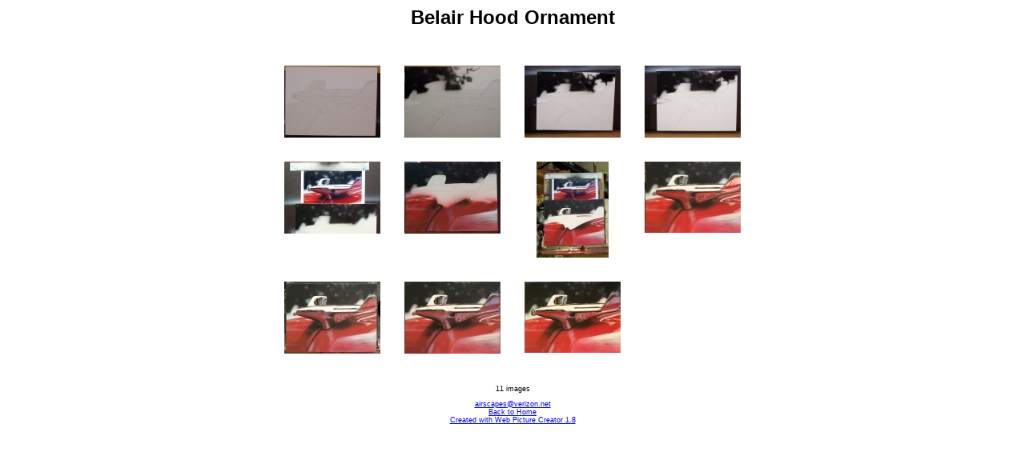

--- FILE ---
content_type: text/html; charset=UTF-8
request_url: https://airscapesart.com/galleries/Belair_hood_prog/index.html
body_size: 2912
content:
<!DOCTYPE HTML PUBLIC "-//W3C//DTD HTML 4.0 Transitional//EN">
<html>
<head>
<title>Belair Hood Ornament</title>
<meta http-equiv="Content-Type" content="text/html; charset=ISO-8859-1">
<meta name="keywords" content="Web Picture Creator version 1.8">
<meta name="description" content="Web Picture Creator version 1.8">
<link href="belairhoodorenament.css" rel="stylesheet" type="text/css">
</head>
<body>
<div align="center">
<h1>Belair Hood Ornament</h1>
  <table  border="0" align="center" cellpadding="0" cellspacing="30">
   <tr>
    <td valign="top" width="120"><div align="center"><a href="photos/100_9064.html"><img class="thumb" src="thumbnails/thumb_100_9064.JPG" width="120" height="90"></a></div></td>
    <td valign="top" width="120"><div align="center"><a href="photos/100_9066.html"><img class="thumb" src="thumbnails/thumb_100_9066.JPG" width="120" height="90"></a></div></td>
    <td valign="top" width="120"><div align="center"><a href="photos/100_9067.html"><img class="thumb" src="thumbnails/thumb_100_9067.JPG" width="120" height="90"></a></div></td>
    <td valign="top" width="120"><div align="center"><a href="photos/100_9068.html"><img class="thumb" src="thumbnails/thumb_100_9068.JPG" width="120" height="90"></a></div></td>
   </tr>
   <tr>
    <td valign="top" width="120"><div align="center"><a href="photos/100_9069.html"><img class="thumb" src="thumbnails/thumb_100_9069.JPG" width="120" height="90"></a></div></td>
    <td valign="top" width="120"><div align="center"><a href="photos/100_9070.html"><img class="thumb" src="thumbnails/thumb_100_9070.JPG" width="120" height="90"></a></div></td>
    <td valign="top" width="120"><div align="center"><a href="photos/100_9072.html"><img class="thumb" src="thumbnails/thumb_100_9072.JPG" width="90" height="120"></a></div></td>
    <td valign="top" width="120"><div align="center"><a href="photos/100_9109Crop.html"><img class="thumb" src="thumbnails/thumb_100_9109Crop.JPG" width="120" height="89"></a></div></td>
   </tr>
   <tr>
    <td valign="top" width="120"><div align="center"><a href="photos/100_9110.html"><img class="thumb" src="thumbnails/thumb_100_9110.JPG" width="120" height="90"></a></div></td>
    <td valign="top" width="120"><div align="center"><a href="photos/100_9111.html"><img class="thumb" src="thumbnails/thumb_100_9111.JPG" width="120" height="90"></a></div></td>
    <td valign="top" width="120"><div align="center"><a href="photos/100_9114crop.html"><img class="thumb" src="thumbnails/thumb_100_9114crop.JPG" width="120" height="89"></a></div></td>
    <td><div align="center">&nbsp;</div></td>
   </tr>
  </table>
<p>11 images</p>
<p>
   <a href="mailto:airscapes@verizon.net">airscapes@verizon.net</a><br>
   <a href="/index.html">Back to Home</a><br>
   <a href="http://www.webpicturecreator.com">Created with Web Picture Creator 1.8</a></p>
</div>
</body>
</html>
